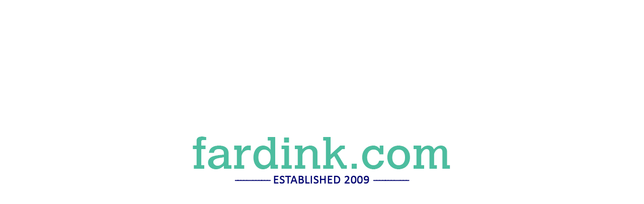

--- FILE ---
content_type: text/html; charset=UTF-8
request_url: http://www.fardink.com/2008/06/i-already-slackin.html
body_size: 2752
content:
<!DOCTYPE html>
<html class='v2' dir='ltr' xmlns='http://www.w3.org/1999/xhtml' xmlns:b='http://www.google.com/2005/gml/b' xmlns:data='http://www.google.com/2005/gml/data' xmlns:expr='http://www.google.com/2005/gml/expr'>
<head>
<link href='https://www.blogger.com/static/v1/widgets/335934321-css_bundle_v2.css' rel='stylesheet' type='text/css'/>
<meta content='IE=EmulateIE7' http-equiv='X-UA-Compatible'/>
<meta content='width=1100' name='viewport'/>
<meta content='text/html; charset=UTF-8' http-equiv='Content-Type'/>
<meta content='blogger' name='generator'/>
<link href='http://www.fardink.com/favicon.ico' rel='icon' type='image/x-icon'/>
<link href='http://www.fardink.com/2008/06/i-already-slackin.html' rel='canonical'/>
<link rel="alternate" type="application/atom+xml" title="fardink.com - Atom" href="http://www.fardink.com/feeds/posts/default" />
<link rel="alternate" type="application/rss+xml" title="fardink.com - RSS" href="http://www.fardink.com/feeds/posts/default?alt=rss" />
<link rel="service.post" type="application/atom+xml" title="fardink.com - Atom" href="https://www.blogger.com/feeds/3895013619915590248/posts/default" />

<link rel="alternate" type="application/atom+xml" title="fardink.com - Atom" href="http://www.fardink.com/feeds/2167470228200048789/comments/default" />
<!--Can't find substitution for tag [blog.ieCssRetrofitLinks]-->
<link href='http://bp2.blogger.com/_f-n3-sgue3s/SEii8UqzhzI/AAAAAAAAAAs/V1j7Yxerifo/s320/DSC01693.jpg' rel='image_src'/>
<meta content='http://www.fardink.com/2008/06/i-already-slackin.html' property='og:url'/>
<meta content='I&amp;#39;m already slackin..' property='og:title'/>
<meta content='So in my own defense of the fact that I am being a slacker, I would like to remind everyone that I am in school every morning, and then I go...' property='og:description'/>
<meta content='http://bp2.blogger.com/_f-n3-sgue3s/SEii8UqzhzI/AAAAAAAAAAs/V1j7Yxerifo/w1200-h630-p-k-no-nu/DSC01693.jpg' property='og:image'/>
<title>fardink.com: I&#39;m already slackin..</title>
<style id='page-skin-1' type='text/css'><!--
/*
-----------------------------------------------
Blank Blogger Template by Rose 91481
Name:        Blank Blogger Template
Designer:        Rose
URL:        http://widgetgenerators.blogspot.com
Get This:     http://widgetgenerators.blogspot.com/2012/11/blank-blogger-template-or-blank-html.html
----------------------------------------------- */

--></style>
<meta name='google-adsense-platform-account' content='ca-host-pub-1556223355139109'/>
<meta name='google-adsense-platform-domain' content='blogspot.com'/>

</head>
<body>
<div class='navbar no-items section' id='navbar'></div>
<center><img border='0' src='https://blogger.googleusercontent.com/img/b/R29vZ2xl/AVvXsEhB15zKZLyN93kaO2vkVuYEmzC5Fz54F4RqpfGX-m50_fR2fZgOJaT2DeB_SoAXo7Mj0M0Al9zT_OFh17-hvbXBhp4RHw3nizZEM3H9me7T7lOrry_rwTpMmXSjoAd3bhlAQCups1SJsTme/s1600/fardink.gif'/></center>

<script type="text/javascript" src="https://www.blogger.com/static/v1/widgets/2028843038-widgets.js"></script>
<script type='text/javascript'>
window['__wavt'] = 'AOuZoY7LJFUDgKdWlSySiSQIngf7Y9b7AQ:1768988258215';_WidgetManager._Init('//www.blogger.com/rearrange?blogID\x3d3895013619915590248','//www.fardink.com/2008/06/i-already-slackin.html','3895013619915590248');
_WidgetManager._SetDataContext([{'name': 'blog', 'data': {'blogId': '3895013619915590248', 'title': 'fardink.com', 'url': 'http://www.fardink.com/2008/06/i-already-slackin.html', 'canonicalUrl': 'http://www.fardink.com/2008/06/i-already-slackin.html', 'homepageUrl': 'http://www.fardink.com/', 'searchUrl': 'http://www.fardink.com/search', 'canonicalHomepageUrl': 'http://www.fardink.com/', 'blogspotFaviconUrl': 'http://www.fardink.com/favicon.ico', 'bloggerUrl': 'https://www.blogger.com', 'hasCustomDomain': true, 'httpsEnabled': false, 'enabledCommentProfileImages': true, 'gPlusViewType': 'FILTERED_POSTMOD', 'adultContent': false, 'analyticsAccountNumber': '', 'encoding': 'UTF-8', 'locale': 'en', 'localeUnderscoreDelimited': 'en', 'languageDirection': 'ltr', 'isPrivate': false, 'isMobile': false, 'isMobileRequest': false, 'mobileClass': '', 'isPrivateBlog': false, 'isDynamicViewsAvailable': true, 'feedLinks': '\x3clink rel\x3d\x22alternate\x22 type\x3d\x22application/atom+xml\x22 title\x3d\x22fardink.com - Atom\x22 href\x3d\x22http://www.fardink.com/feeds/posts/default\x22 /\x3e\n\x3clink rel\x3d\x22alternate\x22 type\x3d\x22application/rss+xml\x22 title\x3d\x22fardink.com - RSS\x22 href\x3d\x22http://www.fardink.com/feeds/posts/default?alt\x3drss\x22 /\x3e\n\x3clink rel\x3d\x22service.post\x22 type\x3d\x22application/atom+xml\x22 title\x3d\x22fardink.com - Atom\x22 href\x3d\x22https://www.blogger.com/feeds/3895013619915590248/posts/default\x22 /\x3e\n\n\x3clink rel\x3d\x22alternate\x22 type\x3d\x22application/atom+xml\x22 title\x3d\x22fardink.com - Atom\x22 href\x3d\x22http://www.fardink.com/feeds/2167470228200048789/comments/default\x22 /\x3e\n', 'meTag': '', 'adsenseHostId': 'ca-host-pub-1556223355139109', 'adsenseHasAds': false, 'adsenseAutoAds': false, 'boqCommentIframeForm': true, 'loginRedirectParam': '', 'view': '', 'dynamicViewsCommentsSrc': '//www.blogblog.com/dynamicviews/4224c15c4e7c9321/js/comments.js', 'dynamicViewsScriptSrc': '//www.blogblog.com/dynamicviews/6e0d22adcfa5abea', 'plusOneApiSrc': 'https://apis.google.com/js/platform.js', 'disableGComments': true, 'interstitialAccepted': false, 'sharing': {'platforms': [{'name': 'Get link', 'key': 'link', 'shareMessage': 'Get link', 'target': ''}, {'name': 'Facebook', 'key': 'facebook', 'shareMessage': 'Share to Facebook', 'target': 'facebook'}, {'name': 'BlogThis!', 'key': 'blogThis', 'shareMessage': 'BlogThis!', 'target': 'blog'}, {'name': 'X', 'key': 'twitter', 'shareMessage': 'Share to X', 'target': 'twitter'}, {'name': 'Pinterest', 'key': 'pinterest', 'shareMessage': 'Share to Pinterest', 'target': 'pinterest'}, {'name': 'Email', 'key': 'email', 'shareMessage': 'Email', 'target': 'email'}], 'disableGooglePlus': true, 'googlePlusShareButtonWidth': 0, 'googlePlusBootstrap': '\x3cscript type\x3d\x22text/javascript\x22\x3ewindow.___gcfg \x3d {\x27lang\x27: \x27en\x27};\x3c/script\x3e'}, 'hasCustomJumpLinkMessage': false, 'jumpLinkMessage': 'Read more', 'pageType': 'item', 'postId': '2167470228200048789', 'postImageThumbnailUrl': 'http://bp2.blogger.com/_f-n3-sgue3s/SEii8UqzhzI/AAAAAAAAAAs/V1j7Yxerifo/s72-c/DSC01693.jpg', 'postImageUrl': 'http://bp2.blogger.com/_f-n3-sgue3s/SEii8UqzhzI/AAAAAAAAAAs/V1j7Yxerifo/s320/DSC01693.jpg', 'pageName': 'I\x26#39;m already slackin..', 'pageTitle': 'fardink.com: I\x26#39;m already slackin..'}}, {'name': 'features', 'data': {}}, {'name': 'messages', 'data': {'edit': 'Edit', 'linkCopiedToClipboard': 'Link copied to clipboard!', 'ok': 'Ok', 'postLink': 'Post Link'}}, {'name': 'template', 'data': {'name': 'custom', 'localizedName': 'Custom', 'isResponsive': false, 'isAlternateRendering': false, 'isCustom': true}}, {'name': 'view', 'data': {'classic': {'name': 'classic', 'url': '?view\x3dclassic'}, 'flipcard': {'name': 'flipcard', 'url': '?view\x3dflipcard'}, 'magazine': {'name': 'magazine', 'url': '?view\x3dmagazine'}, 'mosaic': {'name': 'mosaic', 'url': '?view\x3dmosaic'}, 'sidebar': {'name': 'sidebar', 'url': '?view\x3dsidebar'}, 'snapshot': {'name': 'snapshot', 'url': '?view\x3dsnapshot'}, 'timeslide': {'name': 'timeslide', 'url': '?view\x3dtimeslide'}, 'isMobile': false, 'title': 'I\x26#39;m already slackin..', 'description': 'So in my own defense of the fact that I am being a slacker, I would like to remind everyone that I am in school every morning, and then I go...', 'featuredImage': 'http://bp2.blogger.com/_f-n3-sgue3s/SEii8UqzhzI/AAAAAAAAAAs/V1j7Yxerifo/s320/DSC01693.jpg', 'url': 'http://www.fardink.com/2008/06/i-already-slackin.html', 'type': 'item', 'isSingleItem': true, 'isMultipleItems': false, 'isError': false, 'isPage': false, 'isPost': true, 'isHomepage': false, 'isArchive': false, 'isLabelSearch': false, 'postId': 2167470228200048789}}]);
_WidgetManager._RegisterWidget('_NavbarView', new _WidgetInfo('Navbar1', 'navbar', document.getElementById('Navbar1'), {}, 'displayModeFull'));
</script>
</body>
</html>